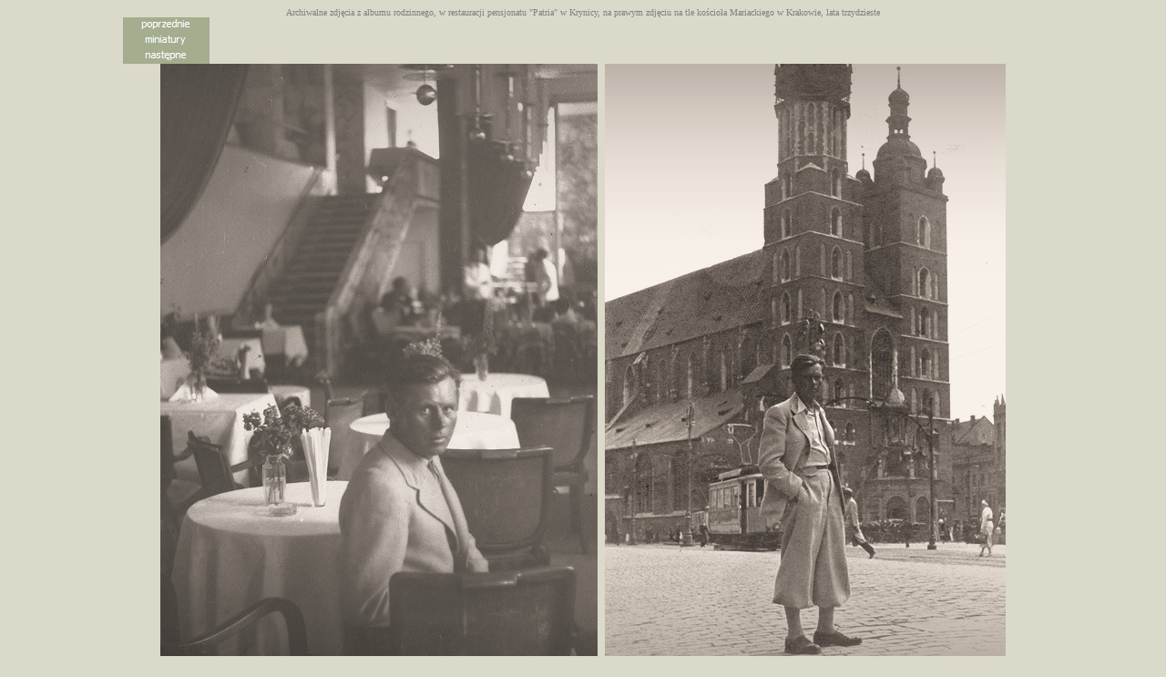

--- FILE ---
content_type: text/html
request_url: http://www.dawnaoliwa.pl/opisy/fotograficy/petrajtis/blogryszardpetrajtis/fotograf21.htm
body_size: 855
content:
<html>


<!-- Mirrored from www.ryszardpetrajtis.pl/fotograf21.htm by HTTrack Website Copier/3.x [XR&CO'2010], Tue, 15 Jan 2013 11:04:52 GMT -->
<head>
<meta http-equiv="Content-Language" content="pl">
<meta http-equiv="Content-Type" content="text/html; charset=iso-8859-2">
<title>Archiwalne zdjęcia ..., Archiwalne zdjęcia z albumu rodzinnego, w restauracji pensjonatu "Patria" w Krynicy, na prawym zdjęciu na tle kościoła Mariackiego w Krakowie, lata trzydzieste</title>
</head>

<body link="#808080" vlink="#008080" alink="#0000FF" bgcolor="#DBD9CA">

<CENTER>
  </div>
<div align="center">
  <center>
<TABLE width=1011 height="1" cellspacing="0" cellpadding="0" style="border-collapse: collapse" bordercolor="#111111" bgcolor="#CFCCB8" border="0">
  <TBODY>
  <TR>
    <TD align="center" width="1011" height="1" bgcolor="#DBD9CA" colspan="2">
      <font color="#808080" size="1" face="Tahoma">Archiwalne zdjęcia z albumu 
		rodzinnego, w restauracji pensjonatu &quot;Patria&quot; w Krynicy, na prawym zdjęciu na tle kościoła Mariackiego 
		w Krakowie, lata trzydzieste</font></TD>
    </TR>
  <TR>
    <TD align="left" width="1011" height="1" bgcolor="#DBD9CA" colspan="2">
      <a href="fotograf20.htm">
		<img border="0" src="images/napis_poprzednie.gif" width="95" height="17"></a><font size="1">
		</font><br>
		<font size="1">
		<a href="fotograf_galeria.htm">
		<img border="0" src="images/napis_miniatury.gif" width="95" height="17"></a>
		</font><br>
		<a href="fotograf22.htm">
		<img border="0" src="images/napis_nastepne.gif" width="95" height="17"></a></TD>
    </TR>
  <TR>
    <TD align="center" width="1020" bgcolor="#DBD9CA" colspan="2">
      <img border="0" src="images/fotogr75.jpg" width="480" height="650">&nbsp;
		<img border="0" src="images/fotogr87.jpg" width="440" height="650"></TD>
    </TR>
  <tr>
    <TD align="left" width="99" height="1" bgcolor="#DBD9CA" valign="bottom">
      <font size="1">&nbsp; </font></TD>
    <TD align="left" width="912" height="1" bgcolor="#DBD9CA" valign="bottom">
      <font size="1">&nbsp;</font></TD>
    </tr>
  </TBODY></TABLE>
  </center>
</div>
</CENTER>

</body>


<!-- Mirrored from www.ryszardpetrajtis.pl/fotograf21.htm by HTTrack Website Copier/3.x [XR&CO'2010], Tue, 15 Jan 2013 11:05:00 GMT -->
</html>